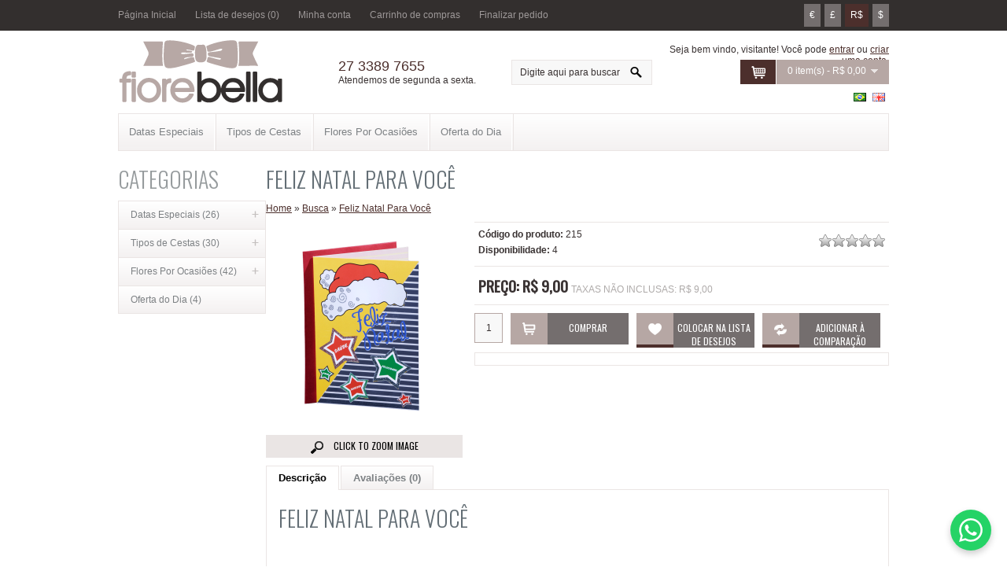

--- FILE ---
content_type: text/html; charset=utf-8
request_url: https://www.fiorebella.com/feliz-natal-cartao?tag=vit%EF%BF%BD%EF%BF%BDria&page=4
body_size: 12786
content:
<!DOCTYPE html>
<html lang="pt-br">
<head>
<meta charset="UTF-8" />
<title>Feliz Natal Para Você</title>
<base href="https://www.fiorebella.com/" />
<meta name="description" content="Cartão de Natal." />
<meta name="keywords" content="natal, cartão de natal, presente, christmas, flores, cestas, vila velha, vitória, floricultura" />
<meta name="viewport" content="width=device-width, initial-scale=1.0">
<link href="https://www.fiorebella.com/image/data/cart.png" rel="icon" />
<link href="https://www.fiorebella.com/http://www.fiorebella.com/feliz-natal-cartao" rel="canonical" />
<link href='https://fonts.googleapis.com/css?family=Oswald:300&subset=latin' rel='stylesheet' type='text/css'>
<link href='https://fonts.googleapis.com/css?family=Oswald:regular&subset=latin' rel='stylesheet' type='text/css'>
<link rel="stylesheet" type="text/css" href="catalog/view/theme/beautyshop/stylesheet/stylesheet.css" />
<link rel="stylesheet" type="text/css" href="catalog/view/theme/beautyshop/stylesheet/flexslider.css" />
<link rel="stylesheet" type="text/css" href="catalog/view/theme/beautyshop/stylesheet/jquery.jqzoom.css" media="screen" />
<link rel="stylesheet" type="text/css" href="catalog/view/theme/beautyshop/stylesheet/prettyPhoto.css" />

<link rel="stylesheet" type="text/css" href="catalog/view/theme/beautyshop/stylesheet/responsive.css" />

<link rel="stylesheet" type="text/css" href="https://www.fiorebella.com/catalog/view/javascript/jquery/colorbox/colorbox.css" media="screen" />
<script type="text/javascript" src="catalog/view/javascript/jquery/jquery-1.7.1.min.js"></script>
<script type="text/javascript" src="catalog/view/javascript/jquery/ui/jquery-ui-1.8.16.custom.min.js"></script>
<link rel="stylesheet" type="text/css" href="catalog/view/javascript/jquery/ui/themes/ui-lightness/jquery-ui-1.8.16.custom.css" />
<script type="text/javascript" src="catalog/view/javascript/jquery/ui/external/jquery.cookie.js"></script>
<script type="text/javascript" src="catalog/view/javascript/jquery/colorbox/jquery.colorbox.js"></script>
<link rel="stylesheet" type="text/css" href="catalog/view/javascript/jquery/colorbox/colorbox.css" media="screen" />
<script type="text/javascript" src="catalog/view/javascript/jquery/tabs.js"></script>
<script type="text/javascript" src="catalog/view/javascript/common.js"></script>
<script type="text/javascript" src="catalog/view/theme/beautyshop/js/jquery.flexslider-min.js"></script>
<script type="text/javascript" src="catalog/view/theme/beautyshop/js/jquery.ba-throttle-debounce.min.js"></script>
<script type="text/javascript" src="catalog/view/theme/beautyshop/js/jquery.touchSwipe.min.js"></script>
<script type="text/javascript" src="catalog/view/theme/beautyshop/js/jquery.mousewheel.min.js"></script>
<script type="text/javascript" src="catalog/view/theme/beautyshop/js/jquery.carouFredSel-6.1.0-packed.js"></script>
<script type="text/javascript" src="catalog/view/theme/beautyshop/js/cloud-zoom.1.0.3.min.js"></script>
<script type="text/javascript" src="catalog/view/theme/beautyshop/js/jquery.qtip-1.0.0-rc3.min.js"></script>
<script type="text/javascript" src="catalog/view/theme/beautyshop/js/jquery.prettyPhoto.js"></script>
<script type="text/javascript" src="catalog/view/theme/beautyshop/js/twitter/jquery.tweet.js"></script>
<script type="text/javascript">var switchTo5x=true;</script>
<script type="text/javascript" src="https://ws.sharethis.com/button/buttons.js"></script>
<script type="text/javascript">stLight.options({publisher: "fdf72e22-4d1c-4270-9aea-a784ad6c30c2"});</script>

<script>(function() {
  var _fbq = window._fbq || (window._fbq = []);
  if (!_fbq.loaded) {
    var fbds = document.createElement('script');
    fbds.async = true;
    fbds.src = 'https://connect.facebook.net/en_US/fbds.js';
    var s = document.getElementsByTagName('script')[0];
    s.parentNode.insertBefore(fbds, s);
    _fbq.loaded = true;
  }
  _fbq.push(['addPixelId', '1554839888127403']);
})();
window._fbq = window._fbq || [];
window._fbq.push(['track', 'PixelInitialized', {}]);
</script>
<noscript><img height="1" width="1" alt="" style="display:none" src="https://www.facebook.com/tr?id=1554839888127403&amp;ev=PixelInitialized" /></noscript>

<script type="text/javascript" src="https://www.fiorebella.com/catalog/view/javascript/jquery/tabs.js"></script>
<script type="text/javascript" src="https://www.fiorebella.com/catalog/view/javascript/jquery/colorbox/jquery.colorbox-min.js"></script>
<!--[if lte IE 9]>
<link rel="stylesheet" type="text/css" href="catalog/view/theme/beautyshop/stylesheet/ie_all.css" />
<![endif]-->
<!--[if lt IE 7]>
<script type="text/javascript" src="catalog/view/javascript/DD_belatedPNG_0.0.8a-min.js"></script>
<script type="text/javascript">
DD_belatedPNG.fix('#logo img');
</script>
<![endif]-->


<!-- Google tag (gtag.js) -->
<script async src="https://www.googletagmanager.com/gtag/js?id=G-GLHBLH4109"></script>
<script>
  window.dataLayer = window.dataLayer || [];
  function gtag(){dataLayer.push(arguments);}
  gtag('js', new Date());

  gtag('config', 'G-GLHBLH4109');
</script>
<script>
document.addEventListener("DOMContentLoaded", function () {
// Create the button element
const button = document.createElement("a");
button.href = "https://wa.me/5527992857285?whatsapp=true&text=Olá,%20estava%20navegando%20no%20site%20e%20gostaria%20de%20mais%20informações%20";
button.target = "_blank";
button.id = "fixed-button";
button.style.position = "fixed";
button.style.bottom = "20px"; /* Adjust the distance from the bottom as needed */
button.style.right = "20px"; /* Adjust the distance from the right as needed */
button.style.backgroundColor = "#25d366"; /* Change the background color as needed */
button.style.color = "white"; /* Change the text color as needed */
button.style.border = "none";
button.style.width = "52px";
button.style.height = "52px";
button.style.cursor = "pointer";
button.style.padding = "0";
button.style.margin = "0";
button.style.display = "flex";
button.style.justifyContent = "center";
button.style.alignItems = "center";
button.style.borderRadius = "100%";
button.style.boxShadow = "0 4px 8px rgba(0,0,0,0.2)";

// Create an SVG element and add the provided SVG code to it
const svgElement = document.createElementNS("http://www.w3.org/2000/svg", "svg");
svgElement.setAttribute("width", "30");
svgElement.setAttribute("height", "30");
svgElement.setAttribute("viewBox", "0 0 24 24");
svgElement.innerHTML = '<path fill="white" d="M.057 24l1.687-6.163c-1.041-1.804-1.588-3.849-1.587-5.946.003-6.556 5.338-11.891 11.893-11.891 3.181.001 6.167 1.24 8.413 3.488 2.245 2.248 3.481 5.236 3.48 8.414-.003 6.557-5.338 11.892-11.893 11.892-1.99-.001-3.951-.5-5.688-1.448l-6.305 1.654zm6.597-3.807c1.676.995 3.276 1.591 5.392 1.592 5.448 0 9.886-4.434 9.889-9.885.002-5.462-4.415-9.89-9.881-9.892-5.452 0-9.887 4.434-9.889 9.884-.001 2.225.651 3.891 1.746 5.634l-.999 3.648 3.742-.981zm11.387-5.464c-.074-.124-.272-.198-.57-.347-.297-.149-1.758-.868-2.031-.967-.272-.099-.47-.149-.669.149-.198.297-.768.967-.941 1.165-.173.198-.347.223-.644.074-.297-.149-1.255-.462-2.39-1.475-.883-.788-1.48-1.761-1.653-2.059-.173-.297-.018-.458.13-.606.134-.133.297-.347.446-.521.151-.172.2-.296.3-.495.099-.198.05-.372-.025-.521-.075-.148-.669-1.611-.916-2.206-.242-.579-.487-.501-.669-.51l-.57-.01c-.198 0-.52.074-.792.372s-1.04 1.016-1.04 2.479 1.065 2.876 1.213 3.074c.149.198 2.095 3.2 5.076 4.487.709.306 1.263.489 1.694.626.712.226 1.36.194 1.872.118.571-.085 1.758-.719 2.006-1.413.248-.695.248-1.29.173-1.414z"/>';

// Append the SVG element to the button
button.appendChild(svgElement);

// Append the button to the body of the document
document.body.appendChild(button);
});
</script>
<script type="text/javascript"><!--

$(document).ready(function() {
      
            /* tooltips */
      $('.box-product-buttons .buttons-cart, .box-product-buttons .buttons-wish, .box-product-buttons .buttons-compare, .box-product-buttons .buttons-more').qtip({
	    textAlign: 'center',
	    show: 'mouseover',
	    hide: 'mouseout',
	    position: {
		  corner: {
		     target: 'topMiddle',
		     tooltip: 'bottomMiddle'
		  }
	       },
	       style: {
		  border: {
	
			color: '#B6A7A4'
		     },
		  name: 'light',
		  tip: 'bottomMiddle'
		  
	       },
	       padding: 5
	 });
	       
            // Show shadow if background image exists
      if($("body").css('background-image') !== 'none')
      {
        $("#box-shadow").addClass("shadow");
        $("#powered").css("padding-left","20px");
        $("#paymenticons").css("padding-right","20px");
	
      }
      else
      {
        $("#container").css("padding","0");
        $("#footer-container").css("width","980px");
      }

      // Image animation
      $(".fade-image, .box-category .menuopen, .box-category .menuclose").live({
        mouseenter:
           function()
           {
				$(this).stop().fadeTo(300, 0.6);
           },
        mouseleave:
           function()
           {
				$(this).stop().fadeTo(300, 1);
           }
       }
    );
      
       $(".box-category div.menuopen").live('click', function(event) {
	 
		event.preventDefault();
		
		$('.box-category a + ul').slideUp();
		$('+ a + ul', this).slideDown();
		
		$('.box-category ul li div.menuclose').removeClass("menuclose").addClass("menuopen");
		$(this).removeClass("menuopen").addClass("menuclose");
		
		$('.box-category ul li a.active').removeClass("active");
		$('+ a', this).addClass("active");
	});
       
       var mobilemenuOpened = false;
       
       $(".mobile-menu-toggle").live('click', function(event) {

	    if(mobilemenuOpened == false)
	    {
		  $(".mobile-menu").slideDown();
		  
		  mobilemenuOpened = true;
	    }
	    else
	    {
		  $(".mobile-menu").slideUp();
		  
		  mobilemenuOpened = false;
	    }
	});

   
});

--></script>
<style type="text/css">
    
      #logo img { margin-top:-30px; }
#header #phone { left:280px; }      /* backgrounds */
      body {
	background-color: #FFFFFF;
      }
      
      input[type='text'], input[type='password'], textarea, select, #header #search input {
	background-color: #F8F8F8;
      }
      
      #header-menu-bg{
	background-color: #332f2e;
      }
      
      #cboxContent, #box-shadow, #container, #header #cart .content, .htabs a.selected, .box .box-content, .mini-sliders, .mini-ads a {
	background-color: #FFFFFF;
      }
      
      #slider-bg, #header #cart .icon:hover, #header #cart .heading, .pagination .links a, a.button, input.button, .product-list .box-product-item .product-list-buttons .pbuttons:hover, .product-list .box-product-item .product-list-buttons .pbuttons .img, .manufacturer-heading, .product-filter .display a, .product-compare, .box-product-buttons .buttons-cart, .box-product-buttons .buttons-wish, .box-product-buttons .buttons-compare, .box-product-buttons .buttons-more  {
	background-color: #B6A7A4;
      }
      
      #currency a, .product-list .box-product-item .product-list-buttons .pbuttons {
	background-color: #746E6E;
      }
      
      #currency a:hover, #currency .active, #currency .active:hover, #header #cart .icon, .pagination .links a:hover, .pagination .links b, a.button:hover, input.button:hover, .product-list .box-product-item .product-list-buttons .pbuttons .img2, .box-product-item .name a, .product-filter .display .active, .product-filter .display a:hover, .product-info .zoom a:hover, .image-additional-wrapper .prev:hover, .image-additional-wrapper .next:hover, .box-heading .prev:hover, .box-heading .next:hover, .box-product-buttons div:hover, .jcarousel-prev-horizontal:hover, .jcarousel-next-horizontal:hover, .flex-control-paging li a:hover, .flex-control-paging li a.flex-active {
	background-color: #4C2F2C;
      }
      .product-list .box-product-item .name a {
	background:none;
      }
      #menu, .htabs a, .box-category > ul > li > a, #menu > ul > li, .mobile-menu-toggle {
	background: #F4F1F1; /* Old browsers */
	background: -moz-linear-gradient(top,  #FFFFFF 0%, #F4F1F1 100%); /* FF3.6+ */
	background: -webkit-gradient(linear, left top, left bottom, color-stop(0%,#FFFFFF), color-stop(100%,#F4F1F1)); /* Chrome,Safari4+ */
	background: -webkit-linear-gradient(top,  #FFFFFF 0%,#F4F1F1 100%); /* Chrome10+,Safari5.1+ */
	background: -o-linear-gradient(top,  #FFFFFF 0%,#F4F1F1 100%); /* Opera 11.10+ */
	background: -ms-linear-gradient(top,  #FFFFFF 0%,#F4F1F1 100%); /* IE10+ */
	background: linear-gradient(to bottom,  #FFFFFF 0%,#F4F1F1 100%); /* W3C */
	filter: progid:DXImageTransform.Microsoft.gradient( startColorstr='#FFFFFF', endColorstr='#F4F1F1',GradientType=0 ); /* IE6-9 */
      }
      
      #menu > ul > li > div {
	background-color: #FFFFFF;
      }
      
      #menu > ul > li ul > li > a:hover {
	background-color: #F4F1F1;
      }
      
      table.list thead td, table.radio tr.highlight:hover td, .image-additional-wrapper .prev, .image-additional-wrapper .next, .attribute thead td, .attribute thead tr td:first-child, .compare-info thead td, .compare-info thead tr td:first-child, .wishlist-info thead td, .order-detail, .cart-info thead td, .checkout-heading, .checkout-product thead td, .box-heading .prev, .box-heading .next, .jcarousel-next-horizontal, .jcarousel-prev-horizontal, .flex-control-paging li a {
	background-color:#EAE5E4;
      }
      
      .box-product-item, .product-list .box-product-item .image, .product-info .zoom a {
	background-color:#EAE5E4;
      }
      
      #footer {
	background-color:#332F2E;
      }
      
      .footer-about {
	background-color:#F7F0EE;
      }
      
      	
	
            
            
      /* font size */
      body, td, th, input, textarea, select, a,#header .links a,.product-info .price-tax, .product-info .price .reward small, .product-info .price .discount, #twitter_update_list {
	font-size:12px;
      }
      
      .product-info .minimum {
	font-size:11px;
      }
      #menu > ul > li > a,.htabs a {
	font-size:13px;
      }
      .attribute thead td, .attribute thead tr td:first-child, .compare-info thead td, .compare-info thead tr td:first-child {
	font-size:14px;
      }
      .help {
	font-size:10px;
      }
      h1, .welcome, .box .box-heading  {
	font-size:28px;
      }
      #footer h3 {
	font-size:16px;
      }
      .manufacturer-heading {
	font-size:15px;
      }
      .checkout-heading {
	font-size:13px;
      }
      h2, #header #phone b {
	font-size:18px;
      }
      .footer-about .text h1, .footer-about .social h1 {
	font-size:22px;
      }
      .product-list .box-product-item .name a, .product-list .box-product-item .price {
	font-size:21px;
      }
      .box-product .name a, .box-product .price {
	font-size:16px;
      }
      .box-product .price-old {
	font-size:14px;
      }
      .product-list .box-product-item .product-list-buttons .pbuttons .text,.product-info .zoom a {
	font-size:12px;
      }
      .product-list .box-product-item .price2, .product-info .price {
	font-size:19px;
      }
      /* font family */
      body, .product-info .price-tax, .product-info .price .reward small, .product-info .price .discount,.htabs a, input {
	font-family:Arial;
      }
      
      a.button, input.button,.product-info .zoom a,.product-list .box-product-item .product-list-buttons .pbuttons .text,.box-product .name a, .box-product .price, .product-list .box-product-item .price, .product-info .price {
	font-family:Oswald;
		font-weight:regular;
	text-transform: uppercase;
      }
      
      h1, .welcome, h2,.box .box-heading,#footer h3,.footer-about .social h1 {
	font-family:"Oswald";
	
		font-weight:300;
	text-transform: uppercase;
      }
      /* image sizes */
      .box-product .image {
	height:204px;
      }
      .box-product-item {
	height:283px;
      }
      /* colors */
      body, input, select, textarea, #header #phone span, .mini-cart-info td, .mini-cart-info .name small, table.form > * > * > td, table.list thead td a, .list thead td, .product-filter .sort, .product-filter .limit, .product-info .description, .product-info .price .discount, .product-info .options, .product-info .cart, .product-info .cart div > span, .product-info .review, .footer-about, .footer-about .contact {
	color: #393232;
      }
      
      h1, .welcome {
	color: #636E75;
      }
      
      a, a:visited, a b, #header #phone b,.product-list .box-product-item .name a {
	color: #4C2F2C;
      }
      
      .product-list .box-product-item .name a:hover  {
	color: #000000;
      }
      
      #header_menu a {
	color: #9e9999;
      }
      
      #currency a, #header #cart .heading a, #header #cart .heading a:hover, .pagination .links a, .pagination .links a:hover, .pagination .links b, a.button, input.button,.product-list .box-product-item .product-list-buttons .pbuttons .text,.box-product .name a, .product-filter .display a, .product-compare a, .product-info .zoom a:hover {
	color: #FFFFFF;
      }
      
      .mini-cart-total td, .product-list .box-product-item .price {
	color: #393232;
      }
      
      #menu > ul > li > a, .htabs a, .box-category > ul > li > a, .mobile-menu-toggle {
	color: #7D8184;
      }
      
      #menu > ul > li > a:hover, #menu > ul > li ul > li > a, .htabs a:hover,.htabs a.selected, .box-category > ul > li > a:hover, .box-category > ul > li ul > li > a:hover, .mobile-menu-toggle:hover {
	color: #000000;
      }
      
      .box .box-heading {
	color: #969B9D;
      }
      
      .box-product .price {
	color: #4C2F2C;
      }
      
      .box-product .price-old, .product-info .price-old, .product-info .price-tax,.product-info .price .reward small, .product-info .minimum, .compare-info .price-old {
	color: #AEAAA9;
      }
      
      .product-info .zoom a {
	color: #000000;
      }
      
      #footer h3 {
	color: #CCCCCC;
      }
      
      #footer .column a {
	color: #FFFFFF;
      }
      
      .footer-about .text h1, .footer-about .social h1 {
	color: #393232;
      }
      
      #footer {
	color: #CCCCCC;
      }
      
      #footer #twitter_update_list {
	color: #CCCCCC;
      }
      
      /* borders */
      input[type='text'], input[type='password'], textarea, select, .welcome-buttons, .footer-about .text, .mini-cart-info td, #menu, #menu > ul > li > div, #menu > ul > li ul > li > a, table.list, table.list td, table.list thead td, .pagination, .buttons, .htabs, .htabs a, .tab-content, .product-list .box-product-item, .box-category, .box-category > ul > li, .box-category > ul > li > ul, .box-category > ul > li ul > li a, #content .content, .manufacturer-list, .product-filter, .product-info .description, .product-info .price, .product-info .options, .product-info .cart, .product-info .review, .product-info .review > div, .review-list, .attribute,.attribute td, .compare-info, .compare-info td, .wishlist-info table, .wishlist-info thead td, .wishlist-info tbody td, .order-list .order-content, .return-list .return-content, .download-list .download-content,.cart-info table, .cart-info thead td, .cart-info tbody td, .cart-total,.checkout-heading,.checkout-product table,.checkout-product thead td,.checkout-product tbody td,.checkout-product tfoot td,.mini-ads a,.box-product-buttons .buttons-cart,.box-product-buttons .buttons-wish,.box-product-buttons .buttons-compare, .mobile-menu-toggle {
	border-color:#EAE5E4;
      }
      
      #menu .separator {
	border-right-color:#EAE5E4;
      }
      #menu .separator {
	border-left-color:#FFFFFF;
      }
      #header #cart .content, .product-page .input-qty input {
	border-color:#B6A7A4;
      }
      #menu > ul > li:hover > a, #menu > ul > li ul > li > a:hover, .box-category > ul > li > a:hover {
	border-color:#4C2F2C;
      }
      
      /* Custom block */
      
      #menu .custom-topmenu-block {
	width:400px;
	
      }
      
      .sale-badge {
	    background:#F64F57;
      }
            
            
             
      
            
            
</style> 
    
    <!-- Facebook Pixel Code -->
    <script>
    !function(f,b,e,v,n,t,s){if(f.fbq)return;n=f.fbq=function(){n.callMethod?
    n.callMethod.apply(n,arguments):n.queue.push(arguments)};if(!f._fbq)f._fbq=n;
    n.push=n;n.loaded=!0;n.version='2.0';n.queue=[];t=b.createElement(e);t.async=!0;
    t.src=v;s=b.getElementsByTagName(e)[0];s.parentNode.insertBefore(t,s)}(window,
    document,'script','https://connect.facebook.net/en_US/fbevents.js');

    fbq('init', '731469456954489');
    fbq('track', "PageView");</script>
    <noscript><img height="1" width="1" style="display:none"
    src="https://www.facebook.com/tr?id=731469456954489&ev=PageView&noscript=1"
    /></noscript>
    <!-- End Facebook Pixel Code -->
</head>
<body>
  
<div id="header-menu-bg"></div>
<div id="header_menu"><a href="https://www.fiorebella.com/index.php?route=common/home">Página Inicial</a><a href="https://www.fiorebella.com/index.php?route=account/wishlist" id="wishlist-total">Lista de desejos (0)</a><a href="https://www.fiorebella.com/index.php?route=account/account">Minha conta</a><a href="https://www.fiorebella.com/index.php?route=checkout/cart">Carrinho de compras</a><a href="https://www.fiorebella.com/index.php?route=checkout/checkout">Finalizar pedido</a><form action="https://www.fiorebella.com/index.php?route=module/currency" method="post" enctype="multipart/form-data">
  <div id="currency">
                <a title="Euro" onclick="$('input[name=\'currency_code\']').attr('value', 'EUR'); $(this).parent().parent().submit();">€</a>
                        <a title="Pound Sterling" onclick="$('input[name=\'currency_code\']').attr('value', 'GBP'); $(this).parent().parent().submit();">£</a>
                        <a title="Real" class="active">R$ </a>
                        <a title="US Dollar" onclick="$('input[name=\'currency_code\']').attr('value', 'USD'); $(this).parent().parent().submit();">$</a>
                <input type="hidden" name="currency_code" value="" />
    <input type="hidden" name="redirect" value="http://www.fiorebella.com/feliz-natal-cartao?tag=vit��ria&page=4" />
  </div>
</form>
</div>
<div id="box-shadow">
<div id="container">
<div id="header">
    <div id="logo"><a href="https://www.fiorebella.com/index.php?route=common/home"><img src="https://www.fiorebella.com/image/data/fiorebella.png" title="Fiorebella" alt="Fiorebella" /></a></div>
    <div id="phone"><b>27 3389 7655</b><br><span>Atendemos de segunda a sexta.</span></div> 
  
  <div id="search">
 
    <input type="text" name="search" value="Digite aqui para buscar algum produto..." onclick="this.value = ''" onblur ="this.value = 'Digite aqui para buscar algum produto...'"; />
    
  </div>
  <div id="cart">
  <div class="icon" onclick="location.href='http://www.fiorebella.com/index.php?route=checkout/checkout'"></div>
  <div class="heading">
    <a><span id="cart-total">0 item(s) - R$ 0,00</span></a></div>
  <div class="content">
        <div class="empty">Seu carrinho está vazio!</div>
      </div>
</div>  
  <div id="welcome">
        Seja bem vindo, visitante! Você pode <a href="https://www.fiorebella.com/index.php?route=account/login">entrar</a> ou <a href="https://www.fiorebella.com/index.php?route=account/register">criar uma conta</a>.      </div>
  <form action="https://www.fiorebella.com/index.php?route=module/language" method="post" enctype="multipart/form-data">
  <div id="language">
        <img src="image/flags/br.png" alt="Português (BR)" title="Português (BR)" onclick="$('input[name=\'language_code\']').attr('value', 'pt-br'); $(this).parent().parent().submit();" />
        <img src="image/flags/gb.png" alt="English" title="English" onclick="$('input[name=\'language_code\']').attr('value', 'en'); $(this).parent().parent().submit();" />
        <input type="hidden" name="language_code" value="" />
    <input type="hidden" name="redirect" value="http://www.fiorebella.com/feliz-natal-cartao?tag=vit��ria&page=4" />
  </div>
</form>
</div>
<div id="menu" class="clearfix">
  <ul>
              <li><a href="https://www.fiorebella.com/datas-especiais">Datas Especiais</a>
            <div>
                <ul>
                                        <li><a href="https://www.fiorebella.com/datas-especiais/dia-dos-namorados">Dia dos Namorados (26)</a></li>
                            </ul>
              </div>
          </li><li class="separator"></li>
        <li><a href="https://www.fiorebella.com/tipos-de-cestas">Tipos de Cestas</a>
            <div>
                <ul>
                                        <li><a href="https://www.fiorebella.com/tipos-de-cestas/cestas-de-cafe-da-manha">Cestas de Café da Manhã (11)</a></li>
                                        <li><a href="https://www.fiorebella.com/tipos-de-cestas/cestas-de-cafe-da-manha-dia-das-maes">Cestas de Café da Manhã Dia das Mães (5)</a></li>
                                        <li><a href="https://www.fiorebella.com/tipos-de-cestas/cestas-de-cafe-da-tarde">Cestas de Café da Tarde (4)</a></li>
                                        <li><a href="https://www.fiorebella.com/tipos-de-cestas/cestas-de-queijos-e-vinhos">Cestas de Queijos e Vinhos (0)</a></li>
                                        <li><a href="https://www.fiorebella.com/tipos-de-cestas/cesta-happy-hour-vila-velha">Cestas Happy Hour (2)</a></li>
                                        <li><a href="https://www.fiorebella.com/tipos-de-cestas/cestas-de-aniversario">Cestas Para Aniversário (1)</a></li>
                                        <li><a href="https://www.fiorebella.com/tipos-de-cestas/cestas-de-chocolates">Cestas de Chocolates (7)</a></li>
                            </ul>
              </div>
          </li><li class="separator"></li>
        <li><a href="https://www.fiorebella.com/flores-por-ocasioes-enviar-flores">Flores Por Ocasiões </a>
            <div>
                <ul>
                                        <li><a href="https://www.fiorebella.com/flores-por-ocasioes-enviar-flores/flores-para-aniversario">Aniversário (12)</a></li>
                                        <li><a href="https://www.fiorebella.com/flores-por-ocasioes-enviar-flores/flores-com-pelucias">Flores com Pelúcias (0)</a></li>
                                        <li><a href="https://www.fiorebella.com/flores-por-ocasioes-enviar-flores/flores-dia-das-maes">Flores Dia das Mães (3)</a></li>
                                        <li><a href="https://www.fiorebella.com/flores-por-ocasioes-enviar-flores/flores-e-chocolates">Flores e Chocolates (11)</a></li>
                                        <li><a href="https://www.fiorebella.com/flores-por-ocasioes-enviar-flores/enviar-flores-romance">Romance (16)</a></li>
                            </ul>
              </div>
          </li><li class="separator"></li>
        <li><a href="https://www.fiorebella.com/ofertas-do-dia">Oferta do Dia</a>
          </li><li class="separator"></li>
            </ul>
</div>

<div class="mobile-menu-toggle" style="display: none;">Menu <img src="catalog/view/theme/beautyshop/image/toggle.png"></div>
<div class="box mobile-menu" style="display: none;">
  <div class="box-content">
    <div class="box-category">
      <ul>
                <li>
        
        
          <div class="menuopen"></div><a href="https://www.fiorebella.com/datas-especiais">Datas Especiais</a>
         
                    <ul>
                        <li>
             
              <a href="https://www.fiorebella.com/datas-especiais/dia-dos-namorados">Dia dos Namorados (26)</a>
            
            </li>
                                  </ul>
                  </li>
                <li>
        
        
          <div class="menuopen"></div><a href="https://www.fiorebella.com/tipos-de-cestas">Tipos de Cestas</a>
         
                    <ul>
                        <li>
             
              <a href="https://www.fiorebella.com/tipos-de-cestas/cestas-de-cafe-da-manha">Cestas de Café da Manhã (11)</a>
            
            </li>
                        <li>
             
              <a href="https://www.fiorebella.com/tipos-de-cestas/cestas-de-cafe-da-manha-dia-das-maes">Cestas de Café da Manhã Dia das Mães (5)</a>
            
            </li>
                        <li>
             
              <a href="https://www.fiorebella.com/tipos-de-cestas/cestas-de-cafe-da-tarde">Cestas de Café da Tarde (4)</a>
            
            </li>
                        <li>
             
              <a href="https://www.fiorebella.com/tipos-de-cestas/cestas-de-queijos-e-vinhos">Cestas de Queijos e Vinhos (0)</a>
            
            </li>
                        <li>
             
              <a href="https://www.fiorebella.com/tipos-de-cestas/cesta-happy-hour-vila-velha">Cestas Happy Hour (2)</a>
            
            </li>
                        <li>
             
              <a href="https://www.fiorebella.com/tipos-de-cestas/cestas-de-aniversario">Cestas Para Aniversário (1)</a>
            
            </li>
                        <li>
             
              <a href="https://www.fiorebella.com/tipos-de-cestas/cestas-de-chocolates">Cestas de Chocolates (7)</a>
            
            </li>
                                  </ul>
                  </li>
                <li>
        
        
          <div class="menuopen"></div><a href="https://www.fiorebella.com/flores-por-ocasioes-enviar-flores">Flores Por Ocasiões </a>
         
                    <ul>
                        <li>
             
              <a href="https://www.fiorebella.com/flores-por-ocasioes-enviar-flores/flores-para-aniversario">Aniversário (12)</a>
            
            </li>
                        <li>
             
              <a href="https://www.fiorebella.com/flores-por-ocasioes-enviar-flores/flores-com-pelucias">Flores com Pelúcias (0)</a>
            
            </li>
                        <li>
             
              <a href="https://www.fiorebella.com/flores-por-ocasioes-enviar-flores/flores-dia-das-maes">Flores Dia das Mães (3)</a>
            
            </li>
                        <li>
             
              <a href="https://www.fiorebella.com/flores-por-ocasioes-enviar-flores/flores-e-chocolates">Flores e Chocolates (11)</a>
            
            </li>
                        <li>
             
              <a href="https://www.fiorebella.com/flores-por-ocasioes-enviar-flores/enviar-flores-romance">Romance (16)</a>
            
            </li>
                                  </ul>
                  </li>
                <li>
        
        
          <a href="https://www.fiorebella.com/ofertas-do-dia">Oferta do Dia</a>
         
                  </li>
        	      </ul>
    </div>
  </div>
</div>

<div id="notification"></div>
<div id="column-left">
    
<div class="box category-block">
  <div class="box-heading">Categorias</div>
  <div class="box-content">
    <div class="box-category">
      <ul>
                <li>
                    <div class="menuopen"></div><a href="https://www.fiorebella.com/datas-especiais" class="clearfix">Datas Especiais (26)</a>
                              <ul>
                        <li>
                            <a href="https://www.fiorebella.com/datas-especiais/dia-dos-namorados">Dia dos Namorados (26)</a>
                          </li>
                      </ul>
                  </li>
                <li>
                    <div class="menuopen"></div><a href="https://www.fiorebella.com/tipos-de-cestas" class="clearfix">Tipos de Cestas (30)</a>
                              <ul>
                        <li>
                            <a href="https://www.fiorebella.com/tipos-de-cestas/cestas-de-cafe-da-manha">Cestas de Café da Manhã (11)</a>
                          </li>
                        <li>
                            <a href="https://www.fiorebella.com/tipos-de-cestas/cestas-de-cafe-da-manha-dia-das-maes">Cestas de Café da Manhã Dia das Mães (5)</a>
                          </li>
                        <li>
                            <a href="https://www.fiorebella.com/tipos-de-cestas/cestas-de-cafe-da-tarde">Cestas de Café da Tarde (4)</a>
                          </li>
                        <li>
                            <a href="https://www.fiorebella.com/tipos-de-cestas/cestas-de-queijos-e-vinhos">Cestas de Queijos e Vinhos (0)</a>
                          </li>
                        <li>
                            <a href="https://www.fiorebella.com/tipos-de-cestas/cesta-happy-hour-vila-velha">Cestas Happy Hour (2)</a>
                          </li>
                        <li>
                            <a href="https://www.fiorebella.com/tipos-de-cestas/cestas-de-aniversario">Cestas Para Aniversário (1)</a>
                          </li>
                        <li>
                            <a href="https://www.fiorebella.com/tipos-de-cestas/cestas-de-chocolates">Cestas de Chocolates (7)</a>
                          </li>
                      </ul>
                  </li>
                <li>
                    <div class="menuopen"></div><a href="https://www.fiorebella.com/flores-por-ocasioes-enviar-flores" class="clearfix">Flores Por Ocasiões  (42)</a>
                              <ul>
                        <li>
                            <a href="https://www.fiorebella.com/flores-por-ocasioes-enviar-flores/flores-para-aniversario">Aniversário (12)</a>
                          </li>
                        <li>
                            <a href="https://www.fiorebella.com/flores-por-ocasioes-enviar-flores/flores-com-pelucias">Flores com Pelúcias (0)</a>
                          </li>
                        <li>
                            <a href="https://www.fiorebella.com/flores-por-ocasioes-enviar-flores/flores-dia-das-maes">Flores Dia das Mães (3)</a>
                          </li>
                        <li>
                            <a href="https://www.fiorebella.com/flores-por-ocasioes-enviar-flores/flores-e-chocolates">Flores e Chocolates (11)</a>
                          </li>
                        <li>
                            <a href="https://www.fiorebella.com/flores-por-ocasioes-enviar-flores/enviar-flores-romance">Romance (16)</a>
                          </li>
                      </ul>
                  </li>
                <li>
                    <a href="https://www.fiorebella.com/ofertas-do-dia" class="clearfix">Oferta do Dia (4)</a>
                            </li>
              </ul>
    </div>
  </div>
</div>
  
</div>
 
<script>
  fbq('track', 'ViewContent');
</script>
<div id="content">  
  <h1>Feliz Natal Para Você</h1>
  <div class="breadcrumb">
        <a href="https://www.fiorebella.com/index.php?route=common/home">Home</a>
         &raquo; <a href="https://www.fiorebella.com/index.php?route=product/search&amp;tag=vit��ria&amp;page=4">Busca</a>
         &raquo; <a href="https://www.fiorebella.com/feliz-natal-cartao?tag=vit��ria&page=4">Feliz Natal Para Você</a>
      </div>
  <div class="product-info">
        <div class="left">
            <div class="image">
                <a href="https://www.fiorebella.com/image/cache/data/Cartões/0fee1c-500x500.png" title="Feliz Natal Para Você" id="zoom01" class="cloud-zoom" rel="position:'right', adjustX:10, adjustY:0, tint:'#FFFFFF', showTitle:false, softFocus:1, smoothMove:5, tintOpacity:0.8"><img src="https://www.fiorebella.com/image/cache/data/Cartões/0fee1c-250x271.png" title="Feliz Natal Para Você" alt="Feliz Natal Para Você" id="image" /></a></div>
      <div class="zoom"><a href="https://www.fiorebella.com/image/cache/data/Cartões/0fee1c-500x500.png" title="Feliz Natal Para Você" class="colorbox" rel="prettyPhoto"><img src="catalog/view/theme/beautyshop/image/zoom.png" title="Zoom" alt="Zoom" align="absmiddle"/> Click to Zoom image</a></div>
                </div>
        <div class="right">
      <div class="description">
        <div class="right-rating" onclick="$('a[href=\'#tab-review\']').trigger('click');"><img class="fade-image" src="catalog/view/theme/beautyshop/image/stars-0.png" alt="0 comentários" /></div>
                <span>Código do produto:</span> 215<br />
                <span>Disponibilidade:</span> 4</div>
            <div class="price">Preço:                R$ 9,00                
                <span class="price-tax">Taxas não inclusas: R$ 9,00</span><br />
                              </div>
                  
          <div class="product-list product-page">
          <div class="box-product-item">        
          <div class="product-list-buttons">
                <div class="input-qty"><input type="text" name="quantity" size="2" value="1" />
          <input type="hidden" name="product_id" size="2" value="255" />
                </div><div class="pbuttons buttons-cart" id="button-cart"><div class="img"></div><div class="text">Comprar</div><div class="img2"></div></div><div class="pbuttons buttons-wish" onclick="addToWishList('255');"><div class="img"></div><div class="text">Colocar na lista de desejos</div><div class="img2"></div></div><div class="pbuttons buttons-compare" onclick="addToCompare('255');"><div class="img"></div><div class="text">Adicionar à comparação</div><div class="img2"></div></div>
          </div>
          </div>
          </div>
     
              
      
            <div class="review">
        <span class='st_sharethis_hcount' displayText='ShareThis'></span>
<span class='st_fblike_hcount' displayText='Facebook Like'></span>
<span class='st_twitter_hcount' displayText='Tweet'></span>
<span class='st_pinterest_hcount' displayText='Pinterest'></span>
<span class='st_plusone_hcount' displayText='Google +1'></span>
      </div>
          </div>
  </div>
  <div id="tabs" class="htabs"><a href="#tab-description">Descrição</a>
            <a href="#tab-review">Avaliações (0)</a>
        
    
    

  </div>
  <div id="tab-description" class="tab-content"><h1>Feliz Natal Para Você</h1>

<p>&nbsp;</p>

<p>Mensagem do Cartão - Capa:<br />
Feliz natal</p>

<p>Mensagem do Cartão - Interna:<br />
Que muita luz, muito brilho e muita alegria contagiem cada minuto de sua vida, neste natal e no ano novo que se aproxima. BOAS FESTAS.</p>

<p>Informações Técnicas:<br />
Cartões com aplicação de pecinhas em alto relevo e/ou Gliter e hotstamp.<br />
Papel Supremo 250 g/m²<br />
Envelope C.Plus/Vergê 80 g/m²<br />
Tamanho: 11 x 15,5 cm</p>
</div>
      <div id="tab-review" class="tab-content">
    <div id="review"></div>
    <h2 id="review-title">Fazer um comentário</h2>
    <b>Nome:</b><br />
    <input type="text" name="name" value="" />
    <br />
    <br />
    <b>Comentário:</b>
    <textarea name="text" cols="40" rows="8" style="width: 98%;"></textarea>
    <span style="font-size: 11px;"><span style="color: #FF0000;">Obs:</span> HTML não suportado!</span><br />
    <br />
    <b>Avaliação:</b> <span>Ruim</span>&nbsp;
    <input type="radio" name="rating" value="1" />
    &nbsp;
    <input type="radio" name="rating" value="2" />
    &nbsp;
    <input type="radio" name="rating" value="3" />
    &nbsp;
    <input type="radio" name="rating" value="4" />
    &nbsp;
    <input type="radio" name="rating" value="5" />
    &nbsp;<span>Bom</span><br />
    <br />
    <b>Digite o código exibido na imagem abaixo:</b><br />
    <input type="text" name="captcha" value="" />
    <br />
    <img src="index.php?route=product/product/captcha" alt="" id="captcha" /><br />
    <br />
    <div class="buttons">
      <div class="right"><a id="button-review" class="button">Continuar</a></div>
    </div>
  </div>
  
  
    
  


  
    <div class="tags content"><img src="catalog/view/theme/beautyshop/image/tags.png" align="absmiddle"><b>Tags:</b>
            <a href="https://www.fiorebella.com/index.php?route=product/search&amp;tag=natal">natal</a>,
                <a href="https://www.fiorebella.com/index.php?route=product/search&amp;tag=cartão de natal">cartão de natal</a>,
                <a href="https://www.fiorebella.com/index.php?route=product/search&amp;tag=presente">presente</a>,
                <a href="https://www.fiorebella.com/index.php?route=product/search&amp;tag=christmas">christmas</a>,
                <a href="https://www.fiorebella.com/index.php?route=product/search&amp;tag=flores">flores</a>,
                <a href="https://www.fiorebella.com/index.php?route=product/search&amp;tag=cestas">cestas</a>,
                <a href="https://www.fiorebella.com/index.php?route=product/search&amp;tag=vila velha">vila velha</a>,
                <a href="https://www.fiorebella.com/index.php?route=product/search&amp;tag=vitória">vitória</a>,
                <a href="https://www.fiorebella.com/index.php?route=product/search&amp;tag=floricultura">floricultura</a>
          </div>
    </div>
<script type="text/javascript"><!--
 $("a[rel^='prettyPhoto']").prettyPhoto();
//--></script> 
<script type="text/javascript"><!--
$('#button-cart').bind('click', function() {
	$.ajax({
		url: 'index.php?route=checkout/cart/add',
		type: 'post',
		data: $('.product-info input[type=\'text\'], .product-info input[type=\'hidden\'], .product-info input[type=\'radio\']:checked, .product-info input[type=\'checkbox\']:checked, .product-info select, .product-info textarea'),
		dataType: 'json',
		success: function(json) {
			$('.success, .warning, .attention, information, .error').remove();
			
			if (json['error']) {
				if (json['error']['option']) {
					for (i in json['error']['option']) {
						$('#option-' + i).after('<span class="error">' + json['error']['option'][i] + '</span>');
					}
				}
			} 
			
			if (json['success']) {
				$('#notification').html('<div class="success" style="display: none;">' + json['success'] + '<img src="catalog/view/theme/default/image/close.png" alt="" class="close" /></div>');
					
				$('.success').fadeIn('slow');
					
				$('#cart-total').html(json['total']);
				
				$('html, body').animate({ scrollTop: 0 }, 'slow'); 
			}	
		}
	});
});
//--></script>
<script type="text/javascript"><!--
$('#review .pagination a').live('click', function() {
	$('#review').fadeOut('slow');
		
	$('#review').load(this.href);
	
	$('#review').fadeIn('slow');
	
	return false;
});			

$('#review').load('index.php?route=product/product/review&product_id=255');

$('#button-review').bind('click', function() {
	$.ajax({
		url: 'index.php?route=product/product/write&product_id=255',
		type: 'post',
		dataType: 'json',
		data: 'name=' + encodeURIComponent($('input[name=\'name\']').val()) + '&text=' + encodeURIComponent($('textarea[name=\'text\']').val()) + '&rating=' + encodeURIComponent($('input[name=\'rating\']:checked').val() ? $('input[name=\'rating\']:checked').val() : '') + '&captcha=' + encodeURIComponent($('input[name=\'captcha\']').val()),
		beforeSend: function() {
			$('.success, .warning').remove();
			$('#button-review').attr('disabled', true);
			$('#review-title').after('<div class="attention"><img src="catalog/view/theme/default/image/loading.gif" alt="" /> Por favor, aguarde.</div>');
		},
		complete: function() {
			$('#button-review').attr('disabled', false);
			$('.attention').remove();
		},
		success: function(data) {
			if (data['error']) {
				$('#review-title').after('<div class="warning">' + data['error'] + '</div>');
			}
			
			if (data['success']) {
				$('#review-title').after('<div class="success">' + data['success'] + '</div>');
								
				$('input[name=\'name\']').val('');
				$('textarea[name=\'text\']').val('');
				$('input[name=\'rating\']:checked').attr('checked', '');
				$('input[name=\'captcha\']').val('');
			}
		}
	});
});
//--></script> 
<script type="text/javascript"><!--
$('#tabs a').tabs();
//--></script> 
<script type="text/javascript" src="catalog/view/javascript/jquery/ui/jquery-ui-timepicker-addon.js"></script> 
<script type="text/javascript"><!--
if ($.browser.msie && $.browser.version == 6) {
	$('.date, .datetime, .time').bgIframe();
}

$('.date').datepicker({dateFormat: 'yy-mm-dd'});
$('.datetime').datetimepicker({
	dateFormat: 'yy-mm-dd',
	timeFormat: 'h:m'
});
$('.time').timepicker({timeFormat: 'h:m'});


$(document).ready(function(){
  
      
        $('#zoom01, .cloud-zoom-gallery').CloudZoom();
    });  
//--></script>

<script type="text/javascript"><!--
$(document).ready(function() {
    
        // Google Chrome fix
	$.browser.chrome = /chrome/.test(navigator.userAgent.toLowerCase());
	// Safari fix
	$.browser.safari = ($.browser.webkit && !(/chrome/.test(navigator.userAgent.toLowerCase())));
	
	if((!$.browser.chrome)&&(!$.browser.safari)){

	  // Using default configuration
	  $(".caruofredsel-additional").carouFredSel({
	
		    infinite: false,
		    auto 	: false,
		    prev	: {	
			    button	: ".navigate-additional .prev",
			    key		: "left"
		    },
		    next	: { 
			    button	: ".navigate-additional .next",
			    key		: "right"
		    }
		    ,swipe           : {
			onTouch     : true,
			onMouse     : false
		    }
		    ,width:185
		    
		    ,onCreate : function(data) { $(".image-additional-wrapper").css("height","85px");  }
	  });
      
	  $(".image-additional-wrapper").css("height","85px");
	}
	else
	{
	  $(".image-additional-wrapper .prev,.image-additional-wrapper .next").hide();
	  $(".product-info .caroufredsel_wrapper, .product-info .image-additional-wrapper").css("height","auto");
	  $(".product-info .caruofredsel-additional").css("width","250px");
	  $(".product-info .image-additional a").css("margin-left","3px");
	  
	}


});

--></script>

</div>
<div id="footer-container">
 <div class="footer-about">
        <div class="text"><h1>Fiore Bella Flores e Cestas</h1>
    <h2>A Fiore bella flores e cestas&nbsp;</h2>

<h2><span style="font-size: 13px; color: rgb(0, 0, 0); font-family: arial, sans-serif; line-height: 18px;">é uma floricultura online&nbsp;de Vila Velha,&nbsp;</span><span style="font-size: 13px; color: rgb(0, 0, 0); font-family: arial, sans-serif; line-height: 18px;">especializada em&nbsp;montagem e entrega de cestas de café da manhã&nbsp;para todas as ocasiões e arranjos de&nbsp;<em>flores</em>.</span></h2>

<p>Av. Luiz Manoel Veloso, 1158, Loja 8, Ed. Matrix, Praia de Itaparica, Vila Velha - ES</p>

<p><strong><span style="color: rgb(0, 0, 0); font-family: arial, sans-serif; line-height: 18px;">Entregamos em todos os bairros da Grande Vitória.</span></strong></p>

<p><strong><span style="color: rgb(0, 0, 0); font-family: arial, sans-serif; line-height: 18px;">Horários de Atendimento</span></strong></p>

<p><span style="color: rgb(0, 0, 0); font-family: arial, sans-serif; line-height: 18px;">Segunda a Sexta: 8:00 às 17:00</span></p>

<p><font color="#000000" face="arial, sans-serif"><span style="line-height: 18px;">Sábados: <strong>9h às 14h</strong></span></font></p>

<p><font color="#000000" face="arial, sans-serif"><span style="line-height: 18px;">Domingo: FECHADO</span></font></p>

<p>&nbsp;</p>

<p>&nbsp;</p>
	
</div>
  <div class="social">
    
    <a href="https://facebook.com/pages/dx/277112728997049" class="soc-img"><img class="fade-image" src="catalog/view/theme/beautyshop/image/social/facebook.png"></a>    <a href="https://twitter.com/@FioreBella1" class="soc-img"><img class="fade-image" src="catalog/view/theme/beautyshop/image/social/twitter.png"></a>    <a href="https://www.pinterest.com/fiorebella12/" class="soc-img"><img class="fade-image" src="catalog/view/theme/beautyshop/image/social/pinterest.png"></a>    <a href="https://plus.google.com/111751308764045453505/about?gl=br&amp;hl=pt-BR" class="soc-img"><img class="fade-image" src="catalog/view/theme/beautyshop/image/social/google-plus.png"></a>    <a href="https://www.youtube.com/channel/UCh26wWy7SXX1G8On3FbzX1A" class="soc-img"><img class="fade-image" src="catalog/view/theme/beautyshop/image/social/youtube.png"></a>            <div class="contact">
      <div class="phone"><b>Phone:</b> 27 3389 7655, 27 99285 7285</div>
      <div class="fax"></div>
      <div class="email"><a href="/cdn-cgi/l/email-protection#cdaea2a3b9acb9a28daba4a2bfa8afa8a1a1ace3aea2a0"><span class="__cf_email__" data-cfemail="ff9c90918b9e8b90bf9996908d9a9d9a93939ed19c9092">[email&#160;protected]</span></a></div>
      <div class="email"></div>
    </div>
  </div>
  <div class="clear"></div>
</div>




<div id="footer">
    <div class="column">
    <h3>Informação</h3>
    <ul>
            <li><a href="https://www.fiorebella.com/cestas-de-café-damanhã-dia-das-maes">Cestas de Café da Manhã para o Dia Das Mães</a></li>
            <li><a href="https://www.fiorebella.com/cestas-para-o-dia-dos-namorados">Cestas para o Dia dos Namorados</a></li>
            <li><a href="https://www.fiorebella.com/comprar-cestas-de-cafe-manha-online">Comprar Cestas de Café da Manhã em Vila Velha</a></li>
            <li><a href="https://www.fiorebella.com/comprar-flores-online">Comprar Flores Online</a></li>
            <li><a href="https://www.fiorebella.com/cuidados-com-flores-e-plantas">Cuidados com as Flores e Plantas</a></li>
            <li><a href="https://www.fiorebella.com/mensagens-dia-das-maes-dia-dos-namorados">Mansagens</a></li>
            <li><a href="https://www.fiorebella.com/Cestas-de-natal-vila-velha">Natal</a></li>
            <li><a href="https://www.fiorebella.com/noticias-flores-celebridades">Notícias</a></li>
            <li><a href="https://www.fiorebella.com/significado-das-flores">Significado Das Flores</a></li>
            <li><a href="https://www.fiorebella.com/mensagens-de-natal">Mensagens de Natal</a></li>
            <li><a href="https://www.fiorebella.com/about_us">Sobre</a></li>
            <li><a href="https://www.fiorebella.com/index.php?route=information/information&amp;information_id=6">Informações de Entrega</a></li>
            <li><a href="https://www.fiorebella.com/index.php?route=information/information&amp;information_id=3">Política de Privacidade</a></li>
            <li><a href="https://www.fiorebella.com/index.php?route=information/information&amp;information_id=5">Termos e Condições</a></li>
          </ul>
  </div>
    <div class="column">
    <h3>Atendimento</h3>
    <ul>
      <li><a href="https://www.fiorebella.com/index.php?route=information/contact">Contate-nos</a></li>
      <li><a href="https://www.fiorebella.com/index.php?route=account/return/insert">Devoluções</a></li>
      <li><a href="https://www.fiorebella.com/index.php?route=information/sitemap">Mapa do site</a></li>
    </ul>
  </div>
  <div class="column">
    <h3>Outros</h3>
    <ul>
      <li><a href="https://www.fiorebella.com/index.php?route=product/manufacturer">Fabricantes</a></li>
      <li><a href="https://www.fiorebella.com/index.php?route=account/voucher">Vale Presente</a></li>
      <li><a href="https://www.fiorebella.com/index.php?route=affiliate/account">Afiliados</a></li>
      <li><a href="https://www.fiorebella.com/index.php?route=product/special">Promoções</a></li>
    </ul>
  </div>
    <div class="column">
    <h3>Minha Conta</h3>
    <ul>
      <li><a href="https://www.fiorebella.com/index.php?route=account/account">Minha Conta</a></li>
      <li><a href="https://www.fiorebella.com/index.php?route=account/order">Histórico de Pedidos</a></li>
      <li><a href="https://www.fiorebella.com/index.php?route=account/wishlist">Lista de Desejos</a></li>
      <li><a href="https://www.fiorebella.com/index.php?route=account/newsletter">Boletim Informativo</a></li>
    </ul>
  </div>
       <div class="column">
    <h3>FACEBOOK</h3>
  <!-- Facebook -->
    <style type="text/css">
 .facebookOuter {
    background-color:transparent; 
    
    padding:0px;
    
    border:none;
  }
 .facebookInner {
    
    overflow:hidden;
  }
  
</style>

<div class="facebookOuter">
 <div class="facebookInner">
  <div class="fb-like-box" data-href="https://www.facebook.com/pages/dx/277112728997049" data-width="200" data-height="100" data-show-faces="false" data-colorscheme="dark" data-stream="false" data-border-color="transparent" data-header="false"></div>       
 </div>
</div>
           
<div id="fb-root"></div>

<script data-cfasync="false" src="/cdn-cgi/scripts/5c5dd728/cloudflare-static/email-decode.min.js"></script><script>(function(d, s, id) {
  var js, fjs = d.getElementsByTagName(s)[0];
  if (d.getElementById(id)) return;
  js = d.createElement(s); js.id = id;
  js.src = "//connect.facebook.net/en_US/all.js#xfbml=1";
  fjs.parentNode.insertBefore(js, fjs);
}(document, 'script', 'facebook-jssdk'));
</script>

    <!-- / Facebook -->
    
  </div>
  </div>
<!--
OpenCart is open source software and you are free to remove the powered by OpenCart if you want, but its generally accepted practise to make a small donation.
Please donate via PayPal to donate@opencart.com
//-->
<div id="powered"><p>Copyright&nbsp;<span style="font-size: 13px;">©&nbsp;</span>Fiorebella 2013 -&nbsp;&nbsp;Todos os direitos reservados.<br />
É uma floricultura online em Vila Velha, atendemos em toda a Grande Vitória.</p>

<div class="s" style="max-width: 42em; color: rgb(34, 34, 34); font-family: arial, sans-serif; font-size: small; line-height: 15px;">&nbsp;</div>
</div>
<div id="paymenticons">
<a target="_blank" href=""><img src="catalog/view/theme/beautyshop/image/payment/paypal.gif" align="absmiddle"></a><a target="_blank" href=""><img src="catalog/view/theme/beautyshop/image/payment/visa.gif" align="absmiddle"></a><a target="_blank" href=""><img src="catalog/view/theme/beautyshop/image/payment/mastercard.gif" align="absmiddle"></a><a target="_blank" href=""><img src="catalog/view/theme/beautyshop/image/payment/amex.gif" align="absmiddle"></a></div>
<!--
OpenCart is open source software and you are free to remove the powered by OpenCart if you want, but its generally accepted practise to make a small donation.
Please donate via PayPal to donate@opencart.com
//-->
<div class="clear"></div>
</div>
</div>
<script defer src="https://static.cloudflareinsights.com/beacon.min.js/vcd15cbe7772f49c399c6a5babf22c1241717689176015" integrity="sha512-ZpsOmlRQV6y907TI0dKBHq9Md29nnaEIPlkf84rnaERnq6zvWvPUqr2ft8M1aS28oN72PdrCzSjY4U6VaAw1EQ==" data-cf-beacon='{"version":"2024.11.0","token":"66436c70b07543d7925def20cef6bab2","r":1,"server_timing":{"name":{"cfCacheStatus":true,"cfEdge":true,"cfExtPri":true,"cfL4":true,"cfOrigin":true,"cfSpeedBrain":true},"location_startswith":null}}' crossorigin="anonymous"></script>
</body></html>